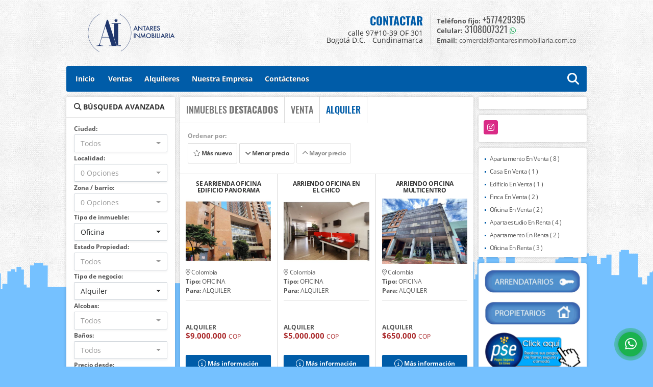

--- FILE ---
content_type: text/html; charset=UTF-8
request_url: https://antaresinmobiliaria.com.co/s/oficina/alquileres?id_property_type=4&business_type%5B0%5D=for_rent
body_size: 8649
content:
<!DOCTYPE html>
<html lang="es">
    <head>
        <meta charset="utf-8">
        <meta name="viewport" content="width=device-width, initial-scale=1.0, user-scalable=no">
        <meta name="author" content="Wasi.co">
        <meta name="description" content="Empresa líder en Servicios Inmobiliarios con más de 10 años de experiencia, desde el año 2010 hasta el 2020 estuvimos vinculados a una de las franquicias americanas más reconocidas a nivel mundial, de la cual aprendimos nuestros procesos, valores, ética y ser exitosos en lo que hacemos.">
        <meta name="Keywords" content="Propiedades, Colombia, Cundinamarca, Bogotá, casas, apartamentos, lotes, fincas, venta, arriendo, administración de inmuebles, alquiler.">
        <meta name="Language" content="Spanish">
        <meta name="Designer" content="www.wasi.co">
        <meta name="distribution" content="Global">
        <meta name="Robots" content="INDEX,FOLLOW">
        <meta name="csrf-token" content="QZioSQ9GbYVkXEaA0S54hETLuPPx0eZQhvVaWsno">

        <title>Venta y arriendo inmuebles Bogotá</title>

        <!-- og tags -->
        <meta property="og:description" content="Empresa líder en Servicios Inmobiliarios con más de 10 años de experiencia, desde el año 2010 hasta el 2020 estuvimos vinculados a una de las franquicias americanas más reconocidas a nivel mundial, de la cual aprendimos nuestros procesos, valores, ética y ser exitosos en lo que hacemos." />
        <meta property="og:title" content="Venta y arriendo inmuebles Bogotá" />
        <meta property="og:type" content="website" />
        <meta property="og:url" content="https://antaresinmobiliaria.com.co/s/oficina/alquileres" />
        <meta property="og:image" content="https://images.wasi.co/empresas/b20200701095134.png" />
        <meta property="og:image:width" content="300" />
        <meta property="og:image:height" content="225" />
        <meta property="og:site_name" content="antaresinmobiliaria.com.co" />

        <!-- og tags google+ -->
        <meta itemprop="description" content="Empresa líder en Servicios Inmobiliarios con más de 10 años de experiencia, desde el año 2010 hasta el 2020 estuvimos vinculados a una de las franquicias americanas más reconocidas a nivel mundial, de la cual aprendimos nuestros procesos, valores, ética y ser exitosos en lo que hacemos.">

        <!-- og tags twitter-->
        <meta name="twitter:card" value="Empresa líder en Servicios Inmobiliarios con más de 10 años de experiencia, desde el año 2010 hasta el 2020 estuvimos vinculados a una de las franquicias americanas más reconocidas a nivel mundial, de la cual aprendimos nuestros procesos, valores, ética y ser exitosos en lo que hacemos.">

        
        <link rel="shortcut icon" href="https://images.wasi.co/empresas/b20200701095134.png" />
        <!-- ------------ Main Style ------------ -->
                    <link href="https://antaresinmobiliaria.com.co/css/v1/plus2/style.min.css?v11768569685" async rel="stylesheet" type="text/css"/>
            <link href="https://antaresinmobiliaria.com.co/css/v1/plus2/fonts.min.css?v11768569685" async rel="stylesheet" type="text/css"/>
                                          <link href="https://antaresinmobiliaria.com.co/css/v1/plus2/skins/azul.min.css?v11768569685" async rel="stylesheet" type="text/css"/>
                                          <!--skin colors-->
        <!--<link href="css/skin/{color}.min.css" rel="stylesheet" type="text/css"/>-->
        <!--<link rel="stylesheet" href="https://cdn.jsdelivr.net/npm/bootstrap-select@1.14.0-beta3/dist/css/bootstrap-select.min.css">-->

                                        <script src="https://www.google.com/recaptcha/api.js?hl=es" async defer></script>
    </head>
    <body>
            <header>
    <div class="area-header auto_margin">
        <div class="row">
            <div class="col-lg-5 col-md-7">
                <div class="logo">
                    <a href="https://antaresinmobiliaria.com.co"><img src="https://images.wasi.co/empresas/b20200701095134.png"  data-2x="https://images.wasi.co/empresas/2xb20200701095134.png" onerror="this.src='https://images.wasi.co/empresas/b20200701095134.png'" width="250" class="img-retina center-block" title="Logo empresa" alt="venta y arriendo inmuebles bogota"></a>
                </div>
            </div>
            <div class="col-lg-19 col-md-17">
                <div class="areaContact">
                    <div class="tt1">
                        CONTACTAR
                        <address>
                            <span class="direccion">calle 97#10-39 OF 301</span>
                            <span class="ciudad">Bogotá D.C. - Cundinamarca</span>
                        </address>
                    </div>
                    <div class="info">
                                                    <div class="tr2"><strong>Teléfono fijo:</strong> <a href="tel:+577429395">+577429395</a></div>
                                                                            <div class="tr2"><strong>Celular:</strong> <a href="tel:3108007321">3108007321</a> <i class="fab fa-whatsapp"></i></div>
                                                <div class="tr2"><strong>Email:</strong> <a href="mailto:&#99;&#111;&#109;&#101;&#114;&#99;&#105;&#97;&#108;&#64;&#97;&#110;&#116;&#97;&#114;&#101;&#115;&#105;&#110;&#109;&#111;&#98;&#105;&#108;&#105;&#97;&#114;&#105;&#97;&#46;&#99;&#111;&#109;&#46;&#99;&#111;" class="notranslate"><span class="mail">&#99;&#111;&#109;&#101;&#114;&#99;&#105;&#97;&#108;&#64;&#97;&#110;&#116;&#97;&#114;&#101;&#115;&#105;&#110;&#109;&#111;&#98;&#105;&#108;&#105;&#97;&#114;&#105;&#97;&#46;&#99;&#111;&#109;&#46;&#99;&#111;</span></a></div>
                    </div>
                </div>
            </div>
        </div>
    </div>
</header>

    <nav id="navMain">
    <div class="topMenu auto_margin">
        <div class="flat-mega-menu">
            <ul id="idrop" class="mcollapse changer">
                <li><a href="https://antaresinmobiliaria.com.co" >Inicio</a></li>
                                                                    <li><a href="https://antaresinmobiliaria.com.co/s/ventas">Ventas</a>
                        <ul class="drop-down one-column hover-fade">
                                                                                                                                                            <li><a href="https://antaresinmobiliaria.com.co/s/apartamento/ventas?id_property_type=2&amp;business_type%5B0%5D=for_sale">Apartamento (8)</a></li>
                                                                                                                                                                                                                                                                                                                                                                                <li><a href="https://antaresinmobiliaria.com.co/s/casa/ventas?id_property_type=1&amp;business_type%5B0%5D=for_sale">Casa (1)</a></li>
                                                                                                                                                                                                                                                                                                                                                                                                                                                                                                                                                                    <li><a href="https://antaresinmobiliaria.com.co/s/edificio/ventas?id_property_type=16&amp;business_type%5B0%5D=for_sale">Edificio (1)</a></li>
                                                                                                                                <li><a href="https://antaresinmobiliaria.com.co/s/finca/ventas?id_property_type=7&amp;business_type%5B0%5D=for_sale">Finca (2)</a></li>
                                                                                                                                                                                                                                                                                                                                                                                                                                                                                                                                                                                                                                                                                                                                                                                                                    <li><a href="https://antaresinmobiliaria.com.co/s/oficina/ventas?id_property_type=4&amp;business_type%5B0%5D=for_sale">Oficina (2)</a></li>
                                                                                                                                                                                                                                                                                                                                    </ul>
                    </li>
                                                                                    <li><a href="https://antaresinmobiliaria.com.co/s/alquileres">Alquileres</a>
                        <ul class="drop-down one-column hover-fade">
                                                                                                <li><a href="https://antaresinmobiliaria.com.co/s/apartaestudio/alquileres?id_property_type=14&amp;business_type%5B0%5D=for_rent">Apartaestudio (4)</a></li>
                                                                                                                                <li><a href="https://antaresinmobiliaria.com.co/s/apartamento/alquileres?id_property_type=2&amp;business_type%5B0%5D=for_rent">Apartamento (2)</a></li>
                                                                                                                                                                                                                                                                                                                                                                                                                                                                                                                                                                                                                                                                                                                                                                                                                                                                                                                                                                                                                                                                                                                                                                                                                                                                                                                                                                                                                                                                                                                                                                                                                                                                                            <li><a href="https://antaresinmobiliaria.com.co/s/oficina/alquileres?id_property_type=4&amp;business_type%5B0%5D=for_rent">Oficina (3)</a></li>
                                                                                                                                                                                                                                                                                                                                    </ul>
                    </li>
                                                                                                                                                                                                                    <li><a href="https://antaresinmobiliaria.com.co/main-contenido-cat-2.htm" >Nuestra Empresa</a></li>
                                <li><a href="https://antaresinmobiliaria.com.co/main-contactenos.htm" >Contáctenos</a></li>
                <li class="search-bar hidden-md-down"><i class="fa fa-search"></i>
                    <ul class="drop-down" style="display: none;">
                        <form method="GET" action="https://antaresinmobiliaria.com.co/s" accept-charset="UTF-8" onSubmit="$(&#039;input[type=&quot;submit&quot;]&#039;).attr(&quot;disabled&quot;,&quot;disabled&quot;);">
                        <table>
                            <tbody>
                            <tr>
                                <td><input type="text" id="matchLabel" placeholder="Buscar en el sitio" value="" name="match"></td>
                                <td><input class="btn" type="submit" value="Buscar"></td>
                            </tr>
                            </tbody>
                        </table>
                        </form>
                    </ul>
                </li>
            </ul>
        </div>
    </div>
</nav>

<div id="mobile" style="position: relative;">
    <div class="mobile_search hidden-lg-up">
        <a href="#" class="show_hide"><i class="fas fa-search"></i></a>
    </div>
</div>

<!--mobile search-->
<div class="slidingSearch">
    <div class="input-group">
        <form method="GET" action="https://antaresinmobiliaria.com.co/s" accept-charset="UTF-8" onSubmit="$(&#039;input[type=&quot;submit&quot;]&#039;).attr(&quot;disabled&quot;,&quot;disabled&quot;);">
        <table>
            <tbody>
            <tr>
                <td> <input type="text" class="form-control" aria-label="" placeholder="Buscar por:" value="" name="match"></td>
                <td><input class="btn" type="submit" value="Buscar"></td>
            </tr>
            </tbody>
        </table>
        </form>
        <div class="input-group-append">
        </div>
    </div>
</div>
<!--end -->

    <section id="Main" class="auto_margin">
    <div class="row">
        <div class="col-lg-5">
            <div class="areaLeft">
                <div class="areaSearch  ">
                    <div class="title">
                        <h3><i class="fa fa-search"></i> BÚSQUEDA AVANZADA</h3>
                    </div>
                    <div class="body" id="homeSearch">
                        <form method="GET" action="https://antaresinmobiliaria.com.co/s" accept-charset="UTF-8">
<div class="row">
                <div class="col-lg-6 col-sm-12 ">
        <select-city
                :cities='[{"id_city":155,"name":"Cartagena de Indias","id_region":6,"region_label":"Bol\u00edvar","total":"1"},{"id_city":794,"name":"Bogot\u00e1 D.C.","id_region":15,"region_label":"Cundinamarca","total":"20"},{"id_city":1053,"name":"Chia","id_region":15,"region_label":"Cundinamarca","total":"1"},{"id_city":316,"name":"Fusagasug\u00e1","id_region":15,"region_label":"Cundinamarca","total":"1"},{"id_city":441,"name":"La Vega","id_region":15,"region_label":"Cundinamarca","total":"1"}]'
                search-selected=""
                search-type="1"
        />
            </div>
    <div class="col-lg-6 col-sm-12" id="location-container" >
        <div class="form-group">
            <label>Localidad:</label>
            <select-location
                    parent-container="#location-container"
                    parent-locations=".locations"
                    search-selected=""
            />
        </div>
    </div>
    <div class="col-lg-6 col-sm-12">
        <div class="form-group">
            <label>Zona / barrio:</label>
            <select-zone
                    search-selected=""
            />
        </div>
    </div>
            <div class="col-lg-6 col-sm-12">
        <div class="form-group">
            <label>Tipo de inmueble:</label>
                                    <select name="id_property_type" id="id_property_type" class="selectpicker inp-shadow dropdown" title="Todos" data-toggle="dropdown" data-live-search-normalize="true" data-live-search="true" data-size="10">
                                    <option value="">Todos</option>
                                                                        <option  value="14">Apartaestudio</option>
                                                                                                <option  value="2">Apartamento</option>
                                                                                                                                                                                                                                                                                <option  value="1">Casa</option>
                                                                                                                                                                                                                                                                                                                                                                                                                    <option  value="16">Edificio</option>
                                                                                                <option  value="7">Finca</option>
                                                                                                                                                                                                                                                                                                                                                                                                                                                                                                                                                                                                    <option selected value="4">Oficina</option>
                                                                                                                                                                                                                                                        </select>
        </div>
    </div>
        <div class="col-lg-6 col-sm-12">
        <div class="form-group ">
            <label>Estado Propiedad:</label>
            <select name="id_property_condition" id="id_property_condition" class="selectpicker inp-shadow" title="Todos">
                <option value="">Todos</option>
                <option value="1" >Nuevo</option>
                <option value="2" >Usado</option>
                <option value="3" >Proyecto</option>
                <option value="4" >En construcción</option>
            </select>
        </div>
    </div>
        <div class="col-lg-6 col-sm-12">
        <div class="form-group ">
            <label>Tipo de negocio:</label>
            <select name="business_type[]" class="selectpicker inp-shadow" id="business_type"multiple title="Todos">
                <option value="for_sale" >Venta</option>
                <option value="for_rent" selected>Alquiler</option>
                <option value="for_transfer" >Permutar</option>
            </select>
        </div>
    </div>
            <div class="col-12">
        <div class="row">
            <div class="col-6">
                <div class="form-group">
                    <label>Alcobas:</label>
                    <select class="selectpicker inp-shadow" title="Todos" id="bedrooms" name="bedrooms"><option value="" selected="selected">Todos</option><option value="1">1 o más</option><option value="2">2 o más</option><option value="3">3 o más</option><option value="4">4 o más</option><option value="5">5 o más</option><option value="6">6 o más</option><option value="7">7 o más</option></select>
                </div>
            </div>
            <div class="col-6">
                <div class="form-group">
                    <label>Baños:</label>
                    <select class="selectpicker inp-shadow" title="Todos" id="bathrooms" name="bathrooms"><option value="" selected="selected">Todos</option><option value="1">1 o más</option><option value="2">2 o más</option><option value="3">3 o más</option><option value="4">4 o más</option><option value="5">5 o más</option><option value="6">6 o más</option><option value="7">7 o más</option></select>
                </div>
            </div>
        </div>
    </div>
            <div class="col-12">
        <div class="row">
            <div class="form-group col-6">
                <label>Precio desde:</label>
                <input type="text" class="form-control inp-shadow solo-numero" name="min_price" id="min_price" value="" placeholder="Desde">
            </div>
            <div class="form-group col-6">
                <label>Precio hasta:</label>
                <input type="text" class="form-control inp-shadow solo-numero" name="max_price" id="max_price" value="" placeholder="Hasta">
            </div>
        </div>
    </div>
        <div class="col-12">
        <div class="form-group">
            <label>&nbsp;</label>
            <button type="button" onclick="submitSearch(this)" class="btn-dark btn full-width btn-shadow waves-effect waves-light"><strong>BUSCAR</strong></button>
        </div>
    </div>
</div>
</form>

                    </div>
                </div>
                                                <div class="Publicar_Inmueble hidden-lg-down">
                    <a href="" data-toggle="modal" data-target="#modelId"><img src="/images/publica_tu_inmueble.png" class="img-fluid" alt="Publica tu inmueble"></a>
                </div>
            </div>
        </div>
        <div class="col-lg-14">
            <div class="areaCenter">
                    <ul class="tabs">
        <li ><a href="https://antaresinmobiliaria.com.co">INMUEBLES <STRONG>DESTACADOS</STRONG></a></li>
        <li class=""><a href="https://antaresinmobiliaria.com.co/s/ventas">VENTA</a></li>
        <li class="current"><a href="https://antaresinmobiliaria.com.co/s/alquileres">ALQUILER</a></li>
    </ul>
    <div class="row">
        <div class="col-lg-24 order-lg-2 order-1">
            <div class="list_Propiedades">
                <div class="p-2">
                    <div class="filtro col-lg-24 p-2">
                                                <div class="label">Ordenar por:</div>
                        <a href="https://antaresinmobiliaria.com.co/search?id_property_type=4&amp;business_type%5B0%5D=for_rent&amp;order_by=created_at&amp;order=desc&amp;page=1&amp;for_sale=0&amp;for_rent=1&amp;for_temporary_rent=0&amp;for_transfer=0&amp;lax_business_type=1"
                           class="btn btn-light waves-effect "><i class="far fa-star"></i> Más nuevo</a>
                        <a href="https://antaresinmobiliaria.com.co/search?id_property_type=4&amp;business_type%5B0%5D=for_rent&amp;order_by=min_price&amp;order=asc&amp;page=1&amp;for_sale=0&amp;for_rent=1&amp;for_temporary_rent=0&amp;for_transfer=0&amp;lax_business_type=1"
                           class="btn btn-light waves-effect "><i class="fa fa-chevron-down"></i> Menor precio</a>
                        <a href="https://antaresinmobiliaria.com.co/search?id_property_type=4&amp;business_type%5B0%5D=for_rent&amp;order_by=max_price&amp;order=desc&amp;page=1&amp;for_sale=0&amp;for_rent=1&amp;for_temporary_rent=0&amp;for_transfer=0&amp;lax_business_type=1"
                           class="btn btn-light waves-effect disabled"><i class="fa fa-chevron-up"></i> Mayor precio</a>
                                            </div>
                </div>
                <div class="row">
                                            <div class="col-md-8">
                            <div class="item">
    <div class="title">
        <h2>
            <a class="t8-ellipsis" href="https://antaresinmobiliaria.com.co/oficina-alquiler-teusaquillo-bogota-dc/7214656">SE ARRIENDA OFICINA EDIFICIO PANORAMA</a>
        </h2>
    </div>
    <figure>
                <a href="https://antaresinmobiliaria.com.co/oficina-alquiler-teusaquillo-bogota-dc/7214656" class="fill">
            <img src="https://image.wasi.co/[base64]" onerror="this.src='https://image.wasi.co/[base64]';" class="fill-box img-fluid" alt="se arrienda oficina edificio panorama">
        </a>
    </figure>
    <div class="body">
        <p class="ubicacion"><i class="far fa-map-marker-alt"></i> Colombia</p>
        <p><strong>Tipo:</strong> OFICINA</p>
        <p><strong> Para:</strong> ALQUILER</p>
    </div>
    <hr>
                                    <div class="areaPrecio">
                <p ><strong>Alquiler </strong><span>$9.000.000 <small>COP</small></span></p>
            </div>
            
    <a href="https://antaresinmobiliaria.com.co/oficina-alquiler-teusaquillo-bogota-dc/7214656" class="btn btn-dark full-width waves-effect waves-light btn-shadow"><i class="far fa-info-circle"></i> <span>Más información</span></a>
</div>
                        </div>
                                            <div class="col-md-8">
                            <div class="item">
    <div class="title">
        <h2>
            <a class="t8-ellipsis" href="https://antaresinmobiliaria.com.co/oficina-alquiler-chico-reservado-bogota-dc/1825068">ARRIENDO OFICINA EN EL CHICO </a>
        </h2>
    </div>
    <figure>
                <a href="https://antaresinmobiliaria.com.co/oficina-alquiler-chico-reservado-bogota-dc/1825068" class="fill">
            <img src="https://image.wasi.co/[base64]" onerror="this.src='https://image.wasi.co/[base64]';" class="fill-box img-fluid" alt="arriendo oficina en el chico">
        </a>
    </figure>
    <div class="body">
        <p class="ubicacion"><i class="far fa-map-marker-alt"></i> Colombia</p>
        <p><strong>Tipo:</strong> OFICINA</p>
        <p><strong> Para:</strong> ALQUILER</p>
    </div>
    <hr>
                                    <div class="areaPrecio">
                <p ><strong>Alquiler </strong><span>$5.000.000 <small>COP</small></span></p>
            </div>
            
    <a href="https://antaresinmobiliaria.com.co/oficina-alquiler-chico-reservado-bogota-dc/1825068" class="btn btn-dark full-width waves-effect waves-light btn-shadow"><i class="far fa-info-circle"></i> <span>Más información</span></a>
</div>
                        </div>
                                            <div class="col-md-8">
                            <div class="item">
    <div class="title">
        <h2>
            <a class="t8-ellipsis" href="https://antaresinmobiliaria.com.co/oficina-alquiler-santa-barbara-bogota-dc/4686692">ARRIENDO OFICINA MULTICENTRO</a>
        </h2>
    </div>
    <figure>
                <a href="https://antaresinmobiliaria.com.co/oficina-alquiler-santa-barbara-bogota-dc/4686692" class="fill">
            <img src="https://image.wasi.co/[base64]" onerror="this.src='https://image.wasi.co/[base64]';" class="fill-box img-fluid" alt="arriendo oficina multicentro">
        </a>
    </figure>
    <div class="body">
        <p class="ubicacion"><i class="far fa-map-marker-alt"></i> Colombia</p>
        <p><strong>Tipo:</strong> OFICINA</p>
        <p><strong> Para:</strong> ALQUILER</p>
    </div>
    <hr>
                                    <div class="areaPrecio">
                <p ><strong>Alquiler </strong><span>$650.000 <small>COP</small></span></p>
            </div>
            
    <a href="https://antaresinmobiliaria.com.co/oficina-alquiler-santa-barbara-bogota-dc/4686692" class="btn btn-dark full-width waves-effect waves-light btn-shadow"><i class="far fa-info-circle"></i> <span>Más información</span></a>
</div>
                        </div>
                                                        </div>
                <div aria-label="Page navigation"  class="pl-3 pt-4 pr-4 pb-2">
    <ul class="pagination">
                                                                                            <li class="page-item active"><a class="page-link" href="https://antaresinmobiliaria.com.co/search?id_property_type=4&amp;business_type%5B0%5D=for_rent&amp;order_by=max_price&amp;order=desc&amp;page=1&amp;for_sale=0&amp;for_rent=1&amp;for_temporary_rent=0&amp;for_transfer=0&amp;lax_business_type=1">1</a></li>
                                                                                </ul>
    </div>
            </div>
        </div>
    </div>
                <div class="line1Rb"></div>
            </div>
        </div>
        <div class="col-lg-5">
            <div class="areaRight">

                <div class="row">
                    <div class="col-lg-24" >
                        <div class="google_lang">
                            <div id="google_translate_element"></div>
                        </div>
                    </div>
                                        <div class="col-lg-24">
                        <div class="areaRedes">
                            <ul class="follow">
                                                                                                                                    <li><a href="https://www.instagram.com/antaresinmobiliaria/" target="_blank" data-follow="instagram" title="instagram"><span>Instagram</span></a></li>
                                                                                                                                                            </ul>
                        </div>
                    </div>
                                                                                                                                            <div class="col-lg-24 col-md-8 hidden-md-down">
                        <div class="listInm">
                            <ul>
                                                                                                                                                            <li><a href="https://antaresinmobiliaria.com.co/s/apartamento/ventas?id_property_type=2&amp;business_type%5B0%5D=for_sale">Apartamento En Venta ( 8 ) </a></li>
                                                                                                                                                                                                                                                                                                                                                                                <li><a href="https://antaresinmobiliaria.com.co/s/casa/ventas?id_property_type=1&amp;business_type%5B0%5D=for_sale">Casa En Venta ( 1 ) </a></li>
                                                                                                                                                                                                                                                                                                                                                                                                                                                                                                                                                                    <li><a href="https://antaresinmobiliaria.com.co/s/edificio/ventas?id_property_type=16&amp;business_type%5B0%5D=for_sale">Edificio En Venta ( 1 ) </a></li>
                                                                                                                                <li><a href="https://antaresinmobiliaria.com.co/s/finca/ventas?id_property_type=7&amp;business_type%5B0%5D=for_sale">Finca En Venta ( 2 ) </a></li>
                                                                                                                                                                                                                                                                                                                                                                                                                                                                                                                                                                                                                                                                                                                                                                                                                    <li><a href="https://antaresinmobiliaria.com.co/s/oficina/ventas?id_property_type=4&amp;business_type%5B0%5D=for_sale">Oficina En Venta ( 2 ) </a></li>
                                                                                                                                                                                                                                                                                                                                                                                                            <li><a href="https://antaresinmobiliaria.com.co/s/apartaestudio/alquileres?id_property_type=14&amp;business_type%5B0%5D=for_rent">Apartaestudio En Renta ( 4 ) </a></li>
                                                                                                                                <li><a href="https://antaresinmobiliaria.com.co/s/apartamento/alquileres?id_property_type=2&amp;business_type%5B0%5D=for_rent">Apartamento En Renta ( 2 ) </a></li>
                                                                                                                                                                                                                                                                                                                                                                                                                                                                                                                                                                                                                                                                                                                                                                                                                                                                                                                                                                                                                                                                                                                                                                                                                                                                                                                                                                                                                                                                                                                                                                                                                                                                                            <li><a href="https://antaresinmobiliaria.com.co/s/oficina/alquileres?id_property_type=4&amp;business_type%5B0%5D=for_rent">Oficina En Renta ( 3 ) </a></li>
                                                                                                                                                                                                                                                                                                                                        </ul>
                        </div>
                    </div>
                                                            <div class="col-lg-24 col-md-14">
                        <div class="listBanners">
                            <div class="row">
                                                                    <div class="col-lg-24 col-md-12">
                                        <a class="item" target="_blank" href="https://www.simiinmobiliarias.com/base/simired/simidocs/index.php?inmo=538&amp;tipo=2"><img src="https://staticw.s3.amazonaws.com/publicidad/b20180130120435.png" class="img-fluid" alt="banner"></a>
                                    </div>
                                                                    <div class="col-lg-24 col-md-12">
                                        <a class="item" target="_blank" href="https://www.simiinmobiliarias.com/base/simired/simidocs/index.php?inmo=538&amp;tipo=1"><img src="https://staticw.s3.amazonaws.com/publicidad/b20180130120455.png" class="img-fluid" alt="banner"></a>
                                    </div>
                                                                    <div class="col-lg-24 col-md-12">
                                        <a class="item" target="_blank" href="https://www.e-collect.com/customers/Plus/ANTARES INMOBILIARIA SAS.htm"><img src="https://staticw.s3.amazonaws.com/publicidad/b20201021060631.png" class="img-fluid" alt="banner"></a>
                                    </div>
                                                            </div>
                        </div>
                    </div>
                                        <div class="col-lg-24 col-md-9">
                        <div class="Publicar_Inmueble hidden-lg-up">
                            <div class="row">
                                <div class="col-md-24">
                                    <a href="" data-toggle="modal" data-target="#modelId"><img src="/images/publica_tu_inmueble.png" width="212"
                                                    class="img-fluid center-block" alt="Publica tu inmueble"></a>
                                </div>
                            </div>
                        </div>
                    </div>
                </div>
            </div>
        </div>
    </div>
</section>

    <footer id="footer_app">
    <div class="container-fluid">
        <div class="areaFooter auto_margin">
            <div class="row">
                                <div class="col-lg-6 col-md-12">
                    <div class="content">
                                                    <h4>QUIÉNES SOMOS</h4>
                            <p>Empresa líder en Servicios Inmobiliarios con más de 10 años de experiencia, desde el año 2010 hasta el 2020 estuvimos vinculados a una de las franquicias americanas más reconocidas a nivel mundial, de la cual aprendimos nuestros procesos, valores, ética y ser exitosos en lo que hacemos. </p>
                                                                    </div>
                </div>
                                <div class="col-lg-6">
                    <div class="content">
                        <h4>UBICACIÓN Y CONTACTO</h4>
                        <address>
                            <strong>UBICACIÓN</strong> <br>
                            calle 97#10-39 OF 301<br>
                            <b>Bogotá D.C. - Cundinamarca - Colombia</b>
                        </address>
                                                    <p>
                                <strong>MÓVIL</strong> <br>
                                <a href="tel:3108007321">3108007321</a>
                            </p>
                                                                            <p>
                                <strong>TELÉFONO</strong> <br>
                                <a href="tel:+577429395">+577429395</a>
                            </p>
                                                <p class="overflow">
                            <strong>EMAIL</strong> <br>
                            <a href="mailto:&#99;&#111;&#109;&#101;&#114;&#99;&#105;&#97;&#108;&#64;&#97;&#110;&#116;&#97;&#114;&#101;&#115;&#105;&#110;&#109;&#111;&#98;&#105;&#108;&#105;&#97;&#114;&#105;&#97;&#46;&#99;&#111;&#109;&#46;&#99;&#111;" class="notranslate">&#99;&#111;&#109;&#101;&#114;&#99;&#105;&#97;&#108;&#64;&#97;&#110;&#116;&#97;&#114;&#101;&#115;&#105;&#110;&#109;&#111;&#98;&#105;&#108;&#105;&#97;&#114;&#105;&#97;&#46;&#99;&#111;&#109;&#46;&#99;&#111;</a>
                        </p>
                                                    <ul class="follow">
                                                                                                                                    <li><a href="https://www.instagram.com/antaresinmobiliaria/" target="_blank" data-follow="instagram" title="instagram"><span>Instagram</span></a></li>
                                                                                                                                                            </ul>
                                            </div>
                </div>
                <div class="col-lg-6">
                    <div class="content">
                        <h4>INFORMACIÓN</h4>
                        <ul class="f_links">
                            <li><a href="https://antaresinmobiliaria.com.co">Inicio</a></li>
                                                                                                                    <li><a href="https://antaresinmobiliaria.com.co/s/ventas">Ventas</a>
                                                                                                                                                <li><a href="https://antaresinmobiliaria.com.co/s/alquileres">Alquileres</a>
                                                                                                                                                                                                                                    <li><a href="https://antaresinmobiliaria.com.co/main-contenido-cat-2.htm">Nuestra Empresa</a></li>
                                                        <li><a href="https://antaresinmobiliaria.com.co/main-contactenos.htm">Contáctenos</a></li>
                            <li><a href="/main-contenido-cat-6.htm">Políticas de privacidad</a></li>
                        </ul>
                    </div>
                </div>
                <div class="col-lg-6">
                    <div class="content">
                        <div class="Oferte">
                            <i class="fal fa-home"></i>
                            <h5>Oferte su inmueble con nosotros</h5>
                            <!-- Button trigger modal -->
                            <a href="" data-toggle="modal" data-target="#modelId" class="btn btn-dark btn-shadow waves-effect"><strong>OFERTAR</strong></a>
                        </div>
                    </div>
                </div>
            </div>
        </div>
    </div>
    <!-- Modal -->
<div id="modal_offer">
    <div class="modal fade" id="modelId" tabindex="-1" role="dialog" aria-labelledby="modelTitleId" aria-hidden="true">
        <div class="modal-dialog modal-sm" role="document">
            <div class="modal-content modal-ofertar" style="border-radius: 3px">
                <div class="modal-header">
                    <h5 class="modal-title" id="exampleModalCenterTitle">Ofertar</h5>
                    <button type="button" class="close" data-dismiss="modal" aria-label="Close">
                        <span aria-hidden="true">&times;</span>
                    </button>

                </div>
                <form-offer-property
                        city="794"
                        country="1"
                        region="15"
                />
            </div>
        </div>
    </div>
</div></footer>
    <!--Whatsapp Widget-->
<div class="whatsApp_widget">
    <div class="box-chat webp">
        <div class="get-comment-close close-widget-top"><i class="far fa-times"></i></div>
        <div class="head">
            <div class="row">
                <div class="col-9">
                    <figure><img src="https://images.wasi.co/empresas/b20200701095134.png" alt="ANTARES INMOBILIARIA"></figure>
                    <div class="empresa">
                        <span class="tt1">ANTARES INMOBILIARIA</span>
                        <span class="tt2">Whatsapp</span>
                    </div>
                </div>
                <div class="col-3 text-right">
                    <i class="fab fa-whatsapp"></i>
                </div>
            </div>
        </div>
        <div class="body">
            <div class="tag-label">Hoy</div>
            <div class="welcome_text arrow_box">
                Hola, buen día. Cómo puedo ayudarle el día de hoy?
                <span id="msg-time"></span>
            </div>
            <p>&nbsp;</p>
        </div>
        <div class="foot">
            <div class="input-group">
                <textarea id="text_whatsapp" data-autoresize rows="1" class="form-control textarea_whatsapp" placeholder="Enviar mensaje"></textarea>
                <div class="input-group-append">
                    <span id="send_w" class="input-group-text" onClick="javascript: window.open('https://wa.me/573108007321?text=' + document.getElementById('text_whatsapp').value);"><i class="fas fa-paper-plane"></i></span>
                </div>
            </div>
        </div>
    </div>

    <div class="sonar-wrapper">
        <div class="sonar-emitter">
            <div class="sonar-wave"></div>
        </div>
    </div>

    <div id="get-comment-btn" class="btn-whatsapp">
        <a href="#?"> <i class="fab fa-whatsapp"></i></a>
    </div>
</div>
<!--end-->
    <!-- Modal -->
<div id="modal_offer">
    <div class="modal fade" id="modelId" tabindex="-1" role="dialog" aria-labelledby="modelTitleId" aria-hidden="true">
        <div class="modal-dialog modal-sm" role="document">
            <div class="modal-content modal-ofertar" style="border-radius: 3px">
                <div class="modal-header">
                    <h5 class="modal-title" id="exampleModalCenterTitle">Ofertar</h5>
                    <button type="button" class="close" data-dismiss="modal" aria-label="Close">
                        <span aria-hidden="true">&times;</span>
                    </button>

                </div>
                <form-offer-property
                        city="794"
                        country="1"
                        region="15"
                />
            </div>
        </div>
    </div>
</div>        <section id="Bottom" class="hidden-sm-down">
    <div class="areaBottom auto_margin">
        <div class="container-fluid">
            <div class="row">
                <div class="col-md-12 hidden-sm-down">
                    <div class="copy">
                        ©2026 <strong>antaresinmobiliaria.com.co</strong>, todos los derechos reservados.
                    </div>
                </div>
                <div class="col-md-12">
                    <div class="by">
                        <a href="https://antaresinmobiliaria.com.co/main-contenido-cat-6.htm">Términos de servicio y privacidad</a>
                    </div>
                </div>
            </div>
        </div>
    </div>
</section>                <script>
            var lang_locale = 'es';
            window.lang_custom = {"id_empresa":8335,"lang":"es","country_iso":"co","es":{"models\/business_type":{"actions":{"sale":null,"transfer":null},"rent":null,"sale":null},"models\/company":{"contact_us":null,"my_company":null},"models\/location":{"region":{"label":null},"city":{"label":null},"location":{"label":null},"zone":{"label":null}},"models\/news":{"label":null},"models\/property":{"area":{"label":null},"availability":{"rented":null},"bedroom":null,"floor":null,"garage":null,"maintenance_fee":null,"property_condition":{"used":null}},"models\/property_feature":{"id":{"4":null}},"models\/property_type":{"id":{"2":null,"3":null,"5":null,"7":null,"11":null,"14":null,"21":null,"25":null,"27":null,"29":null}},"models\/service":{"label":null},"models\/user":{"label":null}}};
        </script>
        <script>
            var city_label = 'Ciudad';
                                    var iso_country = 'CO';
        </script>
        <!-- Global JS -->
        <script src="https://antaresinmobiliaria.com.co/js/v1/plus2/global.min.js?v11768569686"></script>
                  <script src="https://antaresinmobiliaria.com.co/js/app.js?v11768569686"></script>
                        <!--<script src="https://cdn.jsdelivr.net/npm/bootstrap-select@1.14.0-beta3/dist/js/bootstrap-select.min.js"></script>-->
                <script src="https://antaresinmobiliaria.com.co/js/lazyload.min.js?v11768569686" async></script>
                <script src="https://antaresinmobiliaria.com.co/js/webp.js?v11768569686" async></script>
                                <script defer type="text/javascript">
            var _paq = _paq || [];
            /* tracker methods like "setCustomDimension" should be called before "trackPageView" */
            _paq.push(['trackPageView']);
            _paq.push(['enableLinkTracking']);
            (function() {
                var u="//wasiz.com/";
                _paq.push(['setTrackerUrl', u+'piwik.php']);
                _paq.push(['setSiteId', '7499']);
                var d=document, g=d.createElement('script'), s=d.getElementsByTagName('script')[0];
                g.type='text/javascript'; g.async=true; g.defer=true; g.src=u+'piwik.js'; s.parentNode.insertBefore(g,s);
            })();
        </script>
                                <script>
            setTimeout(function() {
                var headID = document.getElementsByTagName("head")[0];
                var newScript = document.createElement('script');
                newScript.src = '//translate.google.com/translate_a/element.js?cb=googleTranslateElementInit';
                headID.appendChild(newScript);
            }, 2000);
        </script>
        <script>
            function googleTranslateElementInit() {
                new google.translate.TranslateElement({
                    pageLanguage: 'es',
                    includedLanguages: 'de,en,pt,ru,fr,fa,zh-CN,zh-TW,ar,it,es,nl',
                    layout: google.translate.TranslateElement.InlineLayout.SIMPLE
                }, 'google_translate_element');
            }
        </script>
                                            <script>
        new Vue({
            el: '#leftNav2',
        });
    </script>
    <script>
        $(document).ready(function (){
            if($('input[name=min_price]').length >1){
                phoneNumber('#leftNav input[name=min_price]');
                phoneNumber('#leftNav input[name=max_price]');
                phoneNumber('#leftNav2 input[name=min_price]');
                phoneNumber('#leftNav2 input[name=max_price]');
            }else if($('input[name=min_price]').length ==1){
                phoneNumber('input[name=min_price]');
                phoneNumber('input[name=max_price]');
            }
            function plusSign(tel_input) {
                var num = $(tel_input).val().replace(/\./g,'');
                if(!isNaN(num)){
                    num = num.toString().split('').reverse().join('').replace(/(?=\d*\.?)(\d{3})/g,'$1.');
                    num = num.split('').reverse().join('').replace(/^[\.]/,'');
                    $(tel_input).val(num);
                }
            }
            function phoneNumber(tel_input) {
                $(tel_input).on({
                    "focus": function (event) {
                        $(event.target).select();
                    },
                    "paste": function (event) {
                        plusSign(tel_input);
                    },
                    "keyup": function (event) {
                        plusSign(tel_input);
                    },
                    "keypress": function (event) {
                        if (window.event) {
                            keynum = event.keyCode;
                        }
                        else {
                            keynum = event.which;
                        }
                        if ((keynum > 47 && keynum < 58) || keynum == 8 || keynum == 13 || keynum == 6 || keynum == 32) {
                            return true;
                        }
                        if (keynum == 43 && $(event.target).val() == '') {
                            return true;
                        }
                        else {
                            return false;
                        }
                    }
                });
            }
        });
    </script>
    <script>
        new Vue({
            el: '#footer_app',
        });
    </script>
            <script>
            new Vue({
                el: '#homeSearch',
            });
        </script>
            <input type="text" id="trc" value="" disabled="disabled" style="display: none">
    </body>
</html>


--- FILE ---
content_type: text/css
request_url: https://antaresinmobiliaria.com.co/css/v1/plus2/skins/azul.min.css?v11768569685
body_size: 598
content:
body{background-color:#75c1ff}.flat-mega-menu .drop-down{border-bottom:4px solid #005ca8}.flat-mega-menu ul .search-bar{background:#005ca8}.flat-mega-menu .search-bar:hover{color:#005ca8}.slicknav_menu{background:#005ca8}.slicknav_menu ul ul li:before{background:#fff}.area-header .areaContact .tt1{color:#005ca8}.topMenu{background:#005ca8}.fill_round{background-color:#005194}.areaSearch .body .form-group .btn-danger{background:#00569e;border:1px solid #004884}.areaCenter .title h3,.areaCenter ul.tabs li.current a{color:#005ca8}.areaRight .listInm ul li:before{background:#005ca8}.area-content blockquote{border-left:5px solid #005ca8}.arrow_box{background:#005194}.arrow_box:after{border-bottom-color:#005194}.areaDetalle span.line{background:#005ca8;display:block;height:1px;margin:3px 0 10px;width:20px}.areaDetalle p.ubicacion i{color:#005ca8}.list-info-1a ul.list-li li:before{background:#005ca8}.list-info-2a ul li:before{color:#005ca8}.areaAsesor .asesor_info span.line{background:#005ca8}.blogList .item .btn-warning{background:#005ca8;border:1px solid #005ca8}.blog aside ul li:before{background:#005ca8}.page-item.active .page-link{background-color:#005ca8;border-color:#005ca8}.mobile_search,footer{background:#005ca8}#Bottom{background:#004e8f}.Oferte i{color:#222!important}.Oferte h5{color:#fff!important}.Oferte .btn-dark{background:#222!important}.btn-dark{background:#005ca8!important;border:1px solid #005ca8!important}.modal-title{color:#005ca8!important}
